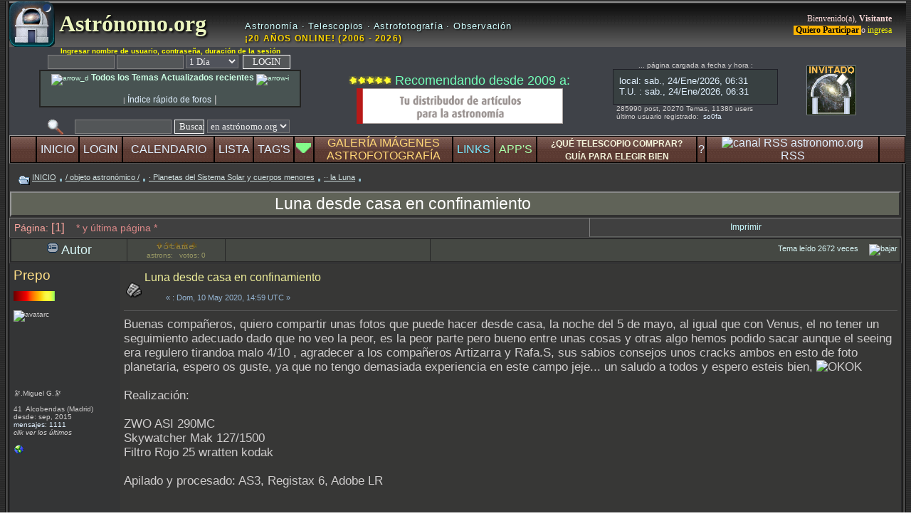

--- FILE ---
content_type: text/html; charset=ISO-8859-1
request_url: https://www.astronomo.org/foro/index.php?topic=29760.msg269110
body_size: 11975
content:
 <!DOCTYPE html>
<html lang="es">
<head>
<meta charset="ISO-8859-1">
<meta http-equiv="X-UA-Compatible" content="IE=edge">



	<link rel="stylesheet" type="text/css" href="https://www.astronomo.org/foro/Themes/black22_11final/style.css" media="screen">
	

	<script language="JavaScript" type="text/javascript"><!-- // --><![CDATA[
		var smf_theme_url = "https://www.astronomo.org/foro/Themes/black22_11final";
		var smf_images_url = "https://www.astronomo.org/foro/Themes/black22_11final/images";
		var smf_scripturl = "https://www.astronomo.org/foro/index.php?PHPSESSID=kg8fnot36ifpd6d9b3lpnim844&amp;";
		var smf_iso_case_folding = false;
		var smf_charset = "ISO-8859-1";
	// ]]></script>
	

	
	
 <meta name="viewport" content="width=1200, initial-scale=0.55, user-scalable=yes" >
 


<meta http-equiv="content-language" content="es" >
<meta name="rating" content="General">
<meta name="distribution" content="Global">

	






<meta name="copyright" content="&copy; 2026 Astr&oacute;nomo.org">





<meta name="description" content="Buenas compañeros, quiero compartir unas fotos que puede hacer desde casa, la noche del 5 de mayo, al igual que con Venus, el no tener un seguimiento adecuado dado" />
		
<meta name="keywords" lang="es" content="luna, casa, confinamiento, compañeros, compartir, fotos, noche, 5, mayo, igual, venus, no, seguimiento, adecuado, dado" />

<title>Luna desde casa en confinamiento | astrónomo.org</title>

	<link rel="canonical" href="https://www.astronomo.org/foro/index.php?PHPSESSID=kg8fnot36ifpd6d9b3lpnim844&amp;topic=29760.0" />
<link rel="alternate" hreflang="x-default" href="https://www.astronomo.org/foro/index.php?PHPSESSID=kg8fnot36ifpd6d9b3lpnim844&amp;topic=29760.0" />
<link rel="alternate" hreflang="es" href="https://www.astronomo.org/foro/index.php?PHPSESSID=kg8fnot36ifpd6d9b3lpnim844&amp;topic=29760.0" />
	<meta property="og:url" content="https://www.astronomo.org/foro/index.php?PHPSESSID=kg8fnot36ifpd6d9b3lpnim844&amp;topic=29760.0"/>
	
<!--	<link rel="index" href="https://www.astronomo.org/foro/index.php?PHPSESSID=kg8fnot36ifpd6d9b3lpnim844&amp;board=22.0" />   -->
<!--	<link rel="Start" href="https://www.astronomo.org/foro/index.php?PHPSESSID=kg8fnot36ifpd6d9b3lpnim844&amp;board=22.0" />     -->
		
	
<meta property="og:site_name" content="foro Astr&oacute;nomo.org"/>
<meta property="og:type" content="website" />
<meta property="og:title" content="Luna desde casa en confinamiento | astrónomo.org"/>
<meta property="og:description" content="Buenas compañeros, quiero compartir unas fotos que puede hacer desde casa, la noche del 5 de mayo, al igual que con Venus, el no tener un seguimiento adecuado dado" />
    		
	
	
<!-- <meta property="og:image" content="" />    -->
<!-- <meta property="og:image:secure_url" content="" />     -->

<meta property="og:locale" content="es" />
<meta property="fb:admins" content="168977993252622" />

<link rel="apple-touch-icon" href="https://www.astronomo.org/apple-touch-icon.png">
<link rel="shortcut icon" href="https://www.astronomo.org/icon2.ico" />
<link rel="icon" type="image/gif" href="https://www.astronomo.org/icon2.gif" />

	<link rel="help" href="https://www.astronomo.org/foro/index.php?PHPSESSID=kg8fnot36ifpd6d9b3lpnim844&amp;action=help" />
	<link rel="search" href="https://www.astronomo.org/foro/index.php?PHPSESSID=kg8fnot36ifpd6d9b3lpnim844&amp;action=search" />
	<link rel="contents" href="https://www.astronomo.org/foro/index.php?PHPSESSID=kg8fnot36ifpd6d9b3lpnim844&amp;" />
	

<link rel="stylesheet" type="text/css" href="https://www.astronomo.org/foro/Themes/default/print.css" media="print">	
	
	
	<link rel="alternate" type="application/rss+xml" title="Astr&oacute;nomo.org - RSS" href="https://www.astronomo.org/foro/index.php?PHPSESSID=kg8fnot36ifpd6d9b3lpnim844&amp;type=rss;action=.xml" />
<!--	<link rel="prev" href="https://www.astronomo.org/foro/index.php?PHPSESSID=kg8fnot36ifpd6d9b3lpnim844&amp;topic=29760.0;prev_next=prev" />   -->
<!--	<link rel="next" href="https://www.astronomo.org/foro/index.php?PHPSESSID=kg8fnot36ifpd6d9b3lpnim844&amp;topic=29760.0;prev_next=next" />    -->
	
	
<script language="JavaScript" type="text/javascript" src="https://www.astronomo.org/foro/Themes/default/script.js" defer></script>

    <!-- App Indexing for Google Search -->
 <!--     <link href="android-app://com.quoord.tapatalkpro.activity/tapatalk/www.astronomo.org/foro/?location=post&amp;fid=22&amp;tid=29760&amp;perpage=30&amp;pid=269110&amp;channel=$channel" rel="alternate" />  -->
 <!--     <link href="ios-app://307880732/tapatalk/www.astronomo.org/foro/?location=post&amp;fid=22&amp;tid=29760&amp;perpage=30&amp;pid=269110&amp;channel=$channel" rel="alternate" />  -->
    
	
	

	<script defer language="JavaScript" type="text/javascript"><!-- // --><![CDATA[
		var current_header = true;

		function shrinkHeader(mode)
	{
			document.cookie = "upshrink=" + (mode ? 1 : 0);
			document.getElementById("upshrink").src = smf_images_url + (mode ? "/upshrink2.gif" : "/upshrink.gif");

			// --- NUEVO: Carga el iframe solo si se abre la persiana ---
			var elIframe = document.getElementById("persiana_iframe");
			if (!mode && elIframe && !elIframe.src) {
				elIframe.src = elIframe.getAttribute("data-src");
			}
			// ---------------------------------------------------------

			document.getElementById("upshrinkHeader").style.display = mode ? "none" : "";

			current_header = mode;
		}

	// ]]></script>
	

</head>


<body><header>
		 
		 <table style="margin-bottom: 2px; border-bottom:solid 2px #545454; outline:none;padding:2px;" align="center" width="1270" cellspacing="0" cellpadding="0" border="0">
		 <tr><td style="width: 6px;  background-image: url(https://www.astronomo.org/foro/Themes/black22_11final/images/leftback.gif); background-repeat: repeat-y;" valign="top"><img loading="eager" width="6px" height="18px" src="https://www.astronomo.org/foro/Themes/black22_11final/images/leftback.gif" alt="l" /></td>
		<td width="100%" style="background-color: #252525;" valign="middle">
		 		 
		 
	<div style="width: 100%; background-color: #3a3a3a;"><table width="100%" cellpadding="0" cellspacing="0" style="background-image: url(https://www.astronomo.org/foro/Themes/black22_11final/images/topbarmid.gif); background-repeat: repeat-x;">
		 <tr><td class="forum_name" width="4%">	 <a href="https://www.astronomo.org" name="inicio"><img align="top" src="https://www.astronomo.org/foro/Themes/black22_11final/images/logo20-128.png" alt="logo astronomo.org" width="64px" height="64px" title="astrónomo.org" /></a></td>
<td width="21%" class="forum_name" align="left">
    <a href="https://www.astronomo.org/foro/" style="color: #ebf5be; text-decoration: none; text-shadow: 2px 2px 3px #000; font-weight: bold;">
        &nbsp;Astr&oacute;nomo.org
    </a>
</td>

<td class="desforum" width="40%" align="left" valign="bottom">
    <div style="width: 100%; padding-bottom: 4px;">
        <span style="color: #D1FFFF; font-family: Verdana, sans-serif; font-size: 13px; letter-spacing: 0.8px; display: block; text-shadow: 1px 1px 2px #000;">
            Astronom&iacute;a &middot; Telescopios &middot; Astrofotograf&iacute;a &middot; Observaci&oacute;n
        </span>
        
        <span style="color: #FFD700; font-family: Verdana, sans-serif; font-size: 12px; font-weight: bold; letter-spacing: 1.2px; display: block; margin-top: 3px; text-shadow: 1px 1px 3px #000;">
            &iexcl;20 A&Ntilde;OS ONLINE! (2006 - 2026)
        </span>
    </div>
</td>


<td class="welcome" width="34%" valign="middle" align="right">
							  <small>Bienvenido(a), <b>Visitante</b><br /><a rel="nofollow" href="https://www.astronomo.org/foro/index.php?PHPSESSID=kg8fnot36ifpd6d9b3lpnim844&amp;action=reggister"><span style="color:black;background-color: #ffb500"><b>&nbsp;Quiero Participar </b></span></a> o <a rel="nofollow" href="https://www.astronomo.org/foro/index.php?PHPSESSID=kg8fnot36ifpd6d9b3lpnim844&amp;action=login"><span style="color:yellow">ingresa</span></a></small></td>	 
		 </tr></table><table align="center" width="100%" cellpadding="0" cellspacing="0" style="background-color: #3f4248; margin-bottom: 0px;">
<tr>

<td  align="center" width="346px" >

		
<div class="smalltext" align="center" >




  



							<script defer language="JavaScript" type="text/javascript" src="https://www.astronomo.org/foro/Themes/default/sha1.js" defer></script>

								<form action="https://www.astronomo.org/foro/index.php?PHPSESSID=kg8fnot36ifpd6d9b3lpnim844&amp;action=login2" method="post" accept-charset="ISO-8859-1" class="middletext" style="margin: 0px 0px 0px 0; " onsubmit="hashLoginPassword(this, 'a0b24b3564a8a13a030a0510db833933');">
								
								
								<div style="text-align: center;">
								

									<span class="smalltext" style="color:#ffff00" ><b>Ingresar nombre de usuario, contrase&ntilde;a, duraci&oacute;n de la sesi&oacute;n</b></span><br />
								
									<input type="hidden" name="hash_passwrd" value="" />								
									<input type="text" name="user" size="10" /> <input type="password" name="passwrd" size="10" />
			

							<select name="cookielength">
										<option value="60">1 Hora</option>
										<option value="1440" selected="selected">1 D&iacute;a</option>
										<option value="10080">1 Semana</option>
										<option value="43200">1 Mes</option>
										<option value="-1">Siempre</option>
									</select>
                                    
                  	&nbsp;<input style="width: 11ex; border:solid 1px" type="submit" value="LOGIN" />&nbsp;                  

		
												</div>
							</form>

	

	<div align="center" style="background-color: #485352;border: 2px solid #242422; margin:1px; padding:2px; WIDTH: 360px ; ">



<a href="https://www.astronomo.org/foro/index.php?PHPSESSID=kg8fnot36ifpd6d9b3lpnim844&amp;action=recenttopics" title="listado de temas actualizados (por +reciente)"><span style="color: #cbffe3"><img width="13px" height="12px" src="https://www.astronomo.org/foro/ico/flecha_d.gif" alt="arrow_d"/><big><b>  Todos los Temas Actualizados recientes </b></big><img width="13px" height="12px" src="https://www.astronomo.org/foro/ico/flecha_i.gif" alt="arrow-i"/></span></a>

<br />


<!-- <a href="https://www.astronomo.org/foro/index.php?PHPSESSID=kg8fnot36ifpd6d9b3lpnim844&amp;action=recent" title="ir directamente a lectura rápida de los últimos posts"><span style="color: #ffaacc"><big><b>LEER últimos post</b></big></span></a>   -->
<br />
<span class="smalltext"> | <a href="https://www.astronomo.org/foro/index.php?PHPSESSID=kg8fnot36ifpd6d9b3lpnim844&amp;action=sitemap" target="_blank"><big>Índice rápido de foros<big></a>  |</span>

</div>

				

	
<span style="font-size: 3px;"><br /></span>	 
	
	 <form action="https://www.astronomo.org/foro/index.php?PHPSESSID=kg8fnot36ifpd6d9b3lpnim844&amp;action=search2" method="post" accept-charset="ISO-8859-1" style="margin: 0;">
	<a rel="nofollow" href="https://www.astronomo.org/foro/index.php?PHPSESSID=kg8fnot36ifpd6d9b3lpnim844&amp;action=search;advanced">
	<img width="22px" height="22px" src="https://www.astronomo.org/foro/Themes/black22_11final/images/Filter3.gif" align="top" style="margin: 0 0ex;" title="Búsqueda Avanzada" alt="Búsqueda Avanzada" /></a>
&nbsp;&nbsp;
	<input type="text" name="search" value="" style="width: 130px;" />
<input type="submit" name="submit" value="Buscar" style="width: 7ex; border:solid 1px" />
	
	
	<select name="search_selection">
			<option value="entiresite" selected="selected">en astrónomo.org </option>
			<option value="entireforum">en todo subforo </option>
			<option value="thisbrd">en este subforo </option>
			<option value="thistopic">en este tema </option>
			<option value="members">usuarios </option>
	</select>&nbsp;
	<input type="hidden" name="advanced" value="0" />
	<input type="hidden" name="acttopic" value="29760" />
		<input type="hidden" name="actbrd" value="22" />

 
 
 				</form>

</div>

		 </td>	 


<td width="295px" align="center">
<div align="center">

<span style="font-size: 3px;"><br /></span>	 <img width="60px" height="12px" src="https://www.astronomo.org/foro/Themes/default/images/tr10.png" alt="recomendados por nuestro foro" border="0" />
<span style="color:#73ffb9"> Recomendando desde 2009 a:</span> <span style="font-size: 3px;"><br /></span>	 
<a rel="sponsored" target="_blank" href="https://www.astroshop.es/?affiliate_id=astronomo">
    <img src="https://www.nimax-img.de/banner/100/es/banner_333x50.gif" 
         width="290" 
         height="50" 
         border="0" 
         alt="astroshop" 
         loading="eager" 
         style="display: inline-block; vertical-align: middle; border: none;" />
</a>

<span style="font-size: 3px;"><br /></span>


</div></td>






				
<td width="365" align="center" style="margin:2px;" >
<table>
<tr>
<td colspan="2" class="smalltext" valign="middle" align="center" width="62%">


<span>... página cargada a fecha y hora :</span>

    <div align="center" style="background-color: #404142; border: 1px solid #202028; margin: 0 auto; padding: 0; width: 230px; height: 48px; overflow: hidden;">
        <iframe loading="eager" src="https://www.astronomo.org/foro/Themes/black22_11final/hora.html" frameborder="0" width="230" height="48" scrolling="no" style="display: block;">
        </iframe>
    </div>



<div align="left" style="margin-left:5px;">
285990 post, 20270 Temas, 11380&nbsp;users<br />



	 último usuario registrado: &nbsp;<a rel="nofollow" target="_blank" href="https://www.astronomo.org/foro/index.php?PHPSESSID=kg8fnot36ifpd6d9b3lpnim844&amp;action=profile;u=74868">so0fa </a>
    <span style="font-size: 2px;"><br /></span> 
 
</div>


 
     </td><td colspan="2"  width="38%" align="center" ><div width="100px" height="100px" align="center" ><img width="70px" height="70px" id="invitado" align="middle" src="https://www.astronomo.org/foro/Themes/black22_11final/images/blank-avatar-invitado.png" alt="avatar invitado" /></div></td>	


</tr>
</table>
		
	
		
				
 </td>
 </tr>



</table><nav><table align="center" width="100%" cellpadding="0" cellspacing="0" style="background-color: #000000; border-top: solid 1px #a0a0a0; border-left: solid 1px #808080; border-right: solid 1px #303030; border-bottom: solid 1px #505050;">
		
		
		
	
						  <tr>
						  
						  

			  
						  <td width="3%" style="background-image: url(https://www.astronomo.org/foro/Themes/black22_11final/images/buttonback.gif); border: solid 1px #000000;" align="center"> </td><td style="cursor: pointer; font-size: 16px; padding: 0px 0px 0px 0px; background-image: url(https://www.astronomo.org/foro/Themes/black22_11final/images/buttonback.gif); border: solid 1px #000000;" align="center" onmouseover="this.style.backgroundPosition='0 50px'" onmouseout="this.style.backgroundPosition='0 0px'">
										  <a rel="nofollow" href="https://www.astronomo.org/foro/index.php?PHPSESSID=kg8fnot36ifpd6d9b3lpnim844&amp;" title="ir o recargar Página INICIAL">INICIO</a></td><td style="cursor: pointer; font-size: 16px; padding: 0px 0px 0px 0px; background-image: url(https://www.astronomo.org/foro/Themes/black22_11final/images/buttonback.gif); border: solid 1px #000000;" align="center" onmouseover="this.style.backgroundPosition='0 50px'" onmouseout="this.style.backgroundPosition='0 0px'">
										  <a rel="nofollow" href="https://www.astronomo.org/foro/index.php?PHPSESSID=kg8fnot36ifpd6d9b3lpnim844&amp;action=login" title="identificación para entrar en el foro">LOGIN</a></td><td style="cursor: pointer; font-size: 16px; padding: 0px 0px 0px 0px; background-image: url(https://www.astronomo.org/foro/Themes/black22_11final/images/buttonback.gif); border: solid 1px #000000;" align="center" onmouseover="this.style.backgroundPosition='0 50px'" onmouseout="this.style.backgroundPosition='0 0px'">
										  <a href="https://www.astronomo.org/foro/index.php?PHPSESSID=kg8fnot36ifpd6d9b3lpnim844&amp;action=calendar" title="el calendario de eventos">CALENDARIO</a></td><td style="cursor: pointer; font-size: 16px; padding: 0px 0px 0px 0px; background-image: url(https://www.astronomo.org/foro/Themes/black22_11final/images/buttonback.gif); border: solid 1px #000000;" align="center" onmouseover="this.style.backgroundPosition='0 50px'" onmouseout="this.style.backgroundPosition='0 0px'">
										  <a rel="nofollow" href="https://www.astronomo.org/foro/index.php?PHPSESSID=kg8fnot36ifpd6d9b3lpnim844&amp;action=mlist" title="listado de usuarios">LISTA</a></td><td style="cursor: pointer; font-size: 16px; padding: 0px 0px 0px 0px; background-image: url(https://www.astronomo.org/foro/Themes/black22_11final/images/buttonback.gif); border: solid 1px #000000;" align="center" onmouseover="this.style.backgroundPosition='0 50px'" onmouseout="this.style.backgroundPosition='0 0px'">
										  <a rel="nofollow" href="https://www.astronomo.org/foro/index.php?PHPSESSID=kg8fnot36ifpd6d9b3lpnim844&amp;action=tags" title="nube de palabras/tags">TAG'S</a></td><td style="font-size: 16px; padding: 0px 0px 0px 0px; background-image: url(https://www.astronomo.org/foro/Themes/black22_11final/images/buttonback.gif); border: solid 1px #000000;" align="center"><a rel="nofollow" href="#" onclick="shrinkHeader(!current_header); return false;"><img width="21px" height="14px" id="upshrink" src="https://www.astronomo.org/foro/Themes/black22_11final/images/upshrink2.gif" alt="*" title="pulsa para abrir persiana de información, extra-links, planetario, satélites, últimos seísmos, día juliano, ..." style="margin: 0px 0;" border="0" /></a><img width="1px" height="1px" id="upshrinkTemp" src="https://www.astronomo.org/foro/Themes/black22_11final/images/blank.gif" alt="_" style="margin-right:0px;" /></td><td style="cursor: pointer; font-size: 16px; padding: 0px 0px 0px 0px; background-image: url(https://www.astronomo.org/foro/Themes/black22_11final/images/buttonback.gif); border: solid 1px #000000;" align="center" onmouseover="this.style.backgroundPosition='0 50px'" onmouseout="this.style.backgroundPosition='0 0px'">
										  <a href="https://www.astronomo.org/foro/index.php?PHPSESSID=kg8fnot36ifpd6d9b3lpnim844&amp;action=mgallery" title="Galería de Imágenes / Álbum de Fotografías"><span style="color: #ffd777;">GALERÍA IMÁGENES<BR>ASTROFOTOGRAFÍA</span></a></td><td style="cursor: pointer; font-size: 16px; padding: 0px 0px 0px 0px; background-image: url(https://www.astronomo.org/foro/Themes/black22_11final/images/buttonback.gif); border: solid 1px #000000;" align="center" onmouseover="this.style.backgroundPosition='0 50px'" onmouseout="this.style.backgroundPosition='0 0px'">
										  <a rel="nofollow" href="https://www.astronomo.org/foro/index.php?PHPSESSID=kg8fnot36ifpd6d9b3lpnim844&amp;action=links" title="directorio y listado de LINKS externos recomendados"><span style="color: #77e8ff;">LINKS</span></a></td><td style="cursor: pointer; font-size: 16px; padding: 0px 0px 0px 0px; background-image: url(https://www.astronomo.org/foro/Themes/black22_11final/images/buttonback.gif); border: solid 1px #000000;" align="center" onmouseover="this.style.backgroundPosition='0 50px'" onmouseout="this.style.backgroundPosition='0 0px'">
										 <a rel="nofollow" href="https://www.astronomo.org/foro/index.php?PHPSESSID=kg8fnot36ifpd6d9b3lpnim844&amp;action=links;cat=6" title="colección de SOFTWARE recomendado"><span style="color: #aaffaa;">APP'S</span></a></td><td style="cursor: pointer; font-size: 16px; padding: 0px 0px 0px 0px; background-image: url(https://www.astronomo.org/foro/Themes/black22_11final/images/buttonback.gif); border: solid 1px #000000;" align="center" onmouseover="this.style.backgroundPosition='0 50px'" onmouseout="this.style.backgroundPosition='0 0px'">
										  <a rel="nofollow" href="https://www.astronomo.org/foro/index.php?PHPSESSID=kg8fnot36ifpd6d9b3lpnim844&amp;action=pages;sa=1" title="guía de compra con valoraciones para telescopios y material astronómico * comparativa *"><span style="color:beige;font-weight:bold; font-size:12px;">¿QUÉ TELESCOPIO COMPRAR?<BR> GUÍA PARA ELEGIR BIEN</span></a></td><td style="cursor: pointer; font-size: 16px; padding: 0px 0px 0px 0px; background-image: url(https://www.astronomo.org/foro/Themes/black22_11final/images/buttonback.gif); border: solid 1px #000000;" align="center" onmouseover="this.style.backgroundPosition='0 50px'" onmouseout="this.style.backgroundPosition='0 0px'"><a rel="nofollow" href="https://www.astronomo.org/foro/index.php?PHPSESSID=kg8fnot36ifpd6d9b3lpnim844&amp;action=help" title="ayuda del foro">?</a></td><td style="cursor: pointer; font-size: 16px; padding: 0px 0px 0px 0px; background-image: url(https://www.astronomo.org/foro/Themes/black22_11final/images/buttonback.gif); border: solid 1px #000000;" align="center" onmouseover="this.style.backgroundPosition='0 50px'" onmouseout="this.style.backgroundPosition='0 0px'"><a rel="nofollow" href="https://www.astronomo.org/foro/index.php?PHPSESSID=kg8fnot36ifpd6d9b3lpnim844&amp;type=rss;action=.xml" title="canal RSS de astronomo.org"><img src="https://www.astronomo.org/foro/Themes/default/images/socialbookmarks/rss2.png" width="16px" height="16px" title="RSS" alt="canal RSS astronomo.org" /><br />RSS</a></td><td width="3%" style="background-image: url(https://www.astronomo.org/foro/Themes/black22_11final/images/buttonback.gif); border: solid 1px #000000;" align="center"> </td>

	</tr>	</table></nav>
	
	
	<div id="upshrinkHeader" style="display: none;">
		<iframe id="persiana_iframe" data-src="https://www.astronomo.org/foro/Themes/black22_11final/cabezapplets2.html" width="100%" height="245" frameborder="0" scrolling="no" style="display: block;"></iframe> 
	</div>
	
	
<!--    linea borrada sebas -->	

</header><main>		  
		  <table width="100%" cellpadding="0" cellspacing="0" border="0">
		  <tr>
					 <td id="bodyarea" style="padding: 0px;">
					 
   <table width="100%">

<tr><td><a rel="nofollow" name="top"></a>
<a rel="nofollow" name="msg269097"></a>
</table>
  
   <table width="100%" cellpadding="4" cellspacing="0">
   

					 </table>    
          
<table align="center" width="100%" cellpadding="2" cellspacing="1">

		  <tr>
					 <td  width="100%" align="left" valign="bottom"><nav class="nav" style="font-size: 11px; padding: 4px 10px 6px 10px;"><img align="middle" src="https://www.astronomo.org/foro/Themes/black22_11final/images/icons/folder_open.gif" width="16px" height="13px" alt="folder" /> 
		  <u><a rel="nofollow" href="https://www.astronomo.org/foro/index.php?PHPSESSID=kg8fnot36ifpd6d9b3lpnim844&amp;" class="nav">INICIO</a></u> <img align="middle" src="https://www.astronomo.org/foro/Themes/black22_11final/images/icons/folder_open2.gif" width="7px" height="10px" alt="point" /> <u><a rel="nofollow" href="https://www.astronomo.org/foro/index.php?PHPSESSID=kg8fnot36ifpd6d9b3lpnim844&amp;#9" class="nav">/ objeto astronómico /</a></u> <img align="middle" src="https://www.astronomo.org/foro/Themes/black22_11final/images/icons/folder_open2.gif" width="7px" height="10px" alt="point" /> <u><a rel="nofollow" href="https://www.astronomo.org/foro/index.php?PHPSESSID=kg8fnot36ifpd6d9b3lpnim844&amp;board=50.0" class="nav">· Planetas del Sistema Solar y cuerpos menores</a></u> <img align="middle" src="https://www.astronomo.org/foro/Themes/black22_11final/images/icons/folder_open2.gif" width="7px" height="10px" alt="point" /> <u><a rel="nofollow" href="https://www.astronomo.org/foro/index.php?PHPSESSID=kg8fnot36ifpd6d9b3lpnim844&amp;board=22.0" class="nav">·· la Luna</a></u> <img align="middle" src="https://www.astronomo.org/foro/Themes/black22_11final/images/icons/folder_open2.gif" width="7px" height="10px" alt="point" /> </nav></td></tr><tr align="center" width="100%"><td align="center" width="94%" style="padding-right: 150px; border-left: solid 2px #989898;border-bottom: solid 3px #303030;border-right: solid 3px #303030;border-top: solid 2px #888888;background-color:#606358;">
			<h1 class="sharedownloadseo_hxn"><a style="color:#ffffff;" href="https://www.astronomo.org/foro/index.php?PHPSESSID=kg8fnot36ifpd6d9b3lpnim844&amp;topic=29760.0" >Luna desde casa en confinamiento</a></h1></td></tr>
          
                    
		  

		 
</table>




								<table align="center" cellpadding="3" cellspacing="0" width="100%" >
										  <tr>
													 <td width="65%" class="catbg_mess" style="color:#fba59e; border-top: solid 1px #757575; border-left: solid 1px #757575; padding: 3px 6px 3px 6px;"><nav style="font-size: 14px;">
																	P&aacute;gina: <big>[1]</big>    &nbsp;&nbsp;<span style="color: #DB8888;">
 * y última página *</span>
													 </nav></td>

													 <td nowrap="nowrap" class="catbg_mess" style="border-left: solid 1px #808080;border-right: solid 1px #303030;border-top: solid 1px #757575;border-bottom: solid 1px #606361; font-size: 10px; padding: 4px 8px 4px 8px;" align="center" onmouseover="this.style.backgroundColor='#505050'" onmouseout="this.style.backgroundColor='#404040'"><a rel="nofollow" href="https://www.astronomo.org/foro/index.php?PHPSESSID=kg8fnot36ifpd6d9b3lpnim844&amp;action=printpage;topic=29760.0" target="_blank">Imprimir</a></td>



										  </tr>
								</table>




<table width="100%" cellpadding="3" cellspacing="1" border="0" class="tborder" >

		  <tr class="titlebg" >
					 <td valign="middle" align="center" width="13%" >
								<img width="16px" height="16px" align="top" src="https://www.astronomo.org/foro/Themes/black22_11final/images/topic/normal_post.gif" alt="clase" /> Autor
					 </td>
			
<td valign="middle" align="center" width="11%" > 
						<div class="smalltext" style="color:#999966"><img width="60px" height="12px" src="https://www.astronomo.org/foro/Themes/default/images/tr0.png" alt="rat0" /><br />astrons: &nbsp;&nbsp;votos: 0</div>


				</td>
				<td valign="middle" align="center" width="23%" >
					 </td>   

	<td width="53%" align="right" valign="middle" style="padding-left: 4px; padding-down: 2px;font-size:0.6em;" ><aside>
						Tema le&iacute;do 2672 veces<a align="right" rel="nofollow" href="#bot">&nbsp;&nbsp;&nbsp;&nbsp;
 <img width="29px" height="18px" src="https://www.astronomo.org/foro/ico/triArrowDown.gif" 
 alt="bajar" title="bajar la página" /></a></aside>
</td>				 
		  </tr>

</table>


<form action="https://www.astronomo.org/foro/index.php?PHPSESSID=kg8fnot36ifpd6d9b3lpnim844&amp;action=quickmod2;topic=29760.0" method="post" name="quickModForm" id="quickModForm" style="margin: 0;" onsubmit="return in_edit_mode == 1 ? modify_save('a0b24b3564a8a13a030a0510db833933') : confirm('&#191;Est&#225;s seguro que deseas hacer esto?');">
<table cellpadding="0" cellspacing="0" border="0" width="100%" class="bordercolor">		  


		  <tr><td style="padding: 1px 1px 4px 1px;">
					 <table width="100%" cellpadding="0" cellspacing="0" border="0">
								<tr><td class="windowbg">
										  <table width="100%" cellpadding="5" cellspacing="0" style="table-layout: fixed;">
													 <tr>
	<aside>		 
																<td rowspan="2" valign="top" width="12%" style="overflow: hidden;">
																		  <span class="titulodorado"><a rel="nofollow"  href="https://www.astronomo.org/foro/index.php?PHPSESSID=kg8fnot36ifpd6d9b3lpnim844&amp;action=profile;u=11209" title="Ver perfil de Prepo">Prepo</a></span>
																		  <div class="smalltext">
																					 <br /><img width="98px" height="14px" src="https://www.astronomo.org/foro/Themes/black22_11final/images/sp35.gif" alt="**" border="0" /><br />
 <br /><div style="overflow: hidden; width:100px; height:100px"><img src="https://www.astronomo.org/foro/avatars_pujats/avatar_11209.png" alt="avatarc" class="avatar" border="0" /></div><br />
&#128301;.Miguel G.&#128301;<br /><br />
								41&nbsp; 
  Alcobendas (Madrid)&nbsp;
 <br />  
                                                                desde:  sep, 2015<br />
                                                                
  <a rel="nofollow" href="https://www.astronomo.org/foro/index.php?PHPSESSID=kg8fnot36ifpd6d9b3lpnim844&amp;action=profile;u=11209;sa=showPosts">mensajes: 1111</a>
  <br /><i> clik ver los últimos </i>
  
 <br /><br />




													 <a href="https://www.flickr.com/photos/miguelgarciaprepo/" title="" target="_blank"  rel="nofollow"><img width="16px" height="16px" src="https://www.astronomo.org/foro/Themes/black22_11final/images/www_sm.gif" alt="WWW" border="0" /></a> <br /> <br /><br />
  </div>
		</td></aside>
		<td valign="top" width="85%" height="100%" class="windowbg_m">
  <table  width="100%" border="0"><tr>
 
	<td valign="bottom"><img width="22px" height="22px" src="https://www.astronomo.org/foro/Themes/black22_11final/images/post/xx.gif" alt="icono-mensaje" border="0" /></td>

	 <td width="99%" align="left" valign="middle">
		<div id="subject_269097">
		
		<a class="sharedownloadseo_hx2" style="font-weight: normal; color:#eeee99;" href="https://www.astronomo.org/foro/index.php?PHPSESSID=kg8fnot36ifpd6d9b3lpnim844&amp;topic=29760.msg269097#msg269097">Luna desde casa en confinamiento</a>
 
									</div>
					
						<div class="smalltext" style="font-size:8pt; padding-left: 30px; color:#95b5d3;" align="left"><br />&#171; <u></u> : Dom, 10 May 2020, 14:59 UTC &#187;</div></td>
						<nav>															 

															</nav></tr></table>
							<hr width="100%" size="1" class="hrcolor" />
							<div class="post">Buenas compañeros, quiero compartir unas fotos que puede hacer desde casa, la noche del 5 de mayo, al igual que con Venus, el no tener un seguimiento adecuado dado que no veo la peor, es la peor parte pero bueno entre unas cosas y otras algo hemos podido sacar aunque el seeing era regulero tirandoa malo 4/10 , agradecer a los compañeros Artizarra y Rafa.S, sus sabios consejos unos cracks ambos en esto de foto planetaria, espero os guste, ya que no tengo demasiada experiencia en este campo jeje... un saludo a todos y espero esteis bien, <img src="https://www.astronomo.org/foro/Smileys/estos/afro.gif" alt="OKOK" border="0" /><br /><br />Realización:<br /><br />ZWO ASI 290MC<br />Skywatcher Mak 127/1500<br />Filtro Rojo 25 wratten kodak<br /><br />Apilado y procesado: AS3, Registax 6, Adobe LR<br /><br /><br />Zona cráter Plato, Mar imbrium<br /><br /><br /><a href="https://flic.kr/p/2iZwiJd" target="_blank" rel="dofollow"><img src="https://live.staticflickr.com/65535/49877710868_44ce6c4e97_o.jpg" alt="" width="1200" height="640" loading="lazy" border="0" /></a><br /><br /><br />Zona cráter copérnico,Eratóstenes,Montes apenninus<br /><br /><a href="https://flic.kr/p/2iZwiXK" target="_blank" rel="dofollow"><img src="https://live.staticflickr.com/65535/49877711653_5dd2308320_o.jpg" alt="" width="1200" height="623" loading="lazy" border="0" /></a></div>
						</td>
					</tr>
													 <tr>
						<td colspan="1" valign="bottom" width="100%" class="windowbg" style="background-color: #353637;">
				  <table  width="100%" border="0" style="table-layout: fixed;"><tr>
					 <td align="left" colspan="2" class="smalltext" width="100%">
					 </td>
				  </tr><tr >
<td width="500px" colspan="2" >
<hr width="100%" size="1" class="hrcolor" />
		  							
	  </td></tr><tr>
	  <td width="500px" colspan="2">
<div style="text-align: right;"><span style="font-size: 8px;">&#171; &Uacute;lt. modif.: Dom, 10 May 2020, 15:08 UTC por Prepo &#187;</span></div>
					<div style="text-align: right;"><span style="font-size: xx-small;">
								- - -
</span></div></td></tr></table>
												</td>
										</tr>
									</table>
								</td></tr>
					 </table><hr width="100%" size="1" class="hrcolor" />
		  </td></tr>

		  <tr><td style="padding: 1px 1px 4px 1px;">
					 <a rel="nofollow" name="msg269101"></a>
					 <table width="100%" cellpadding="0" cellspacing="0" border="0">
								<tr><td class="windowbg2">
										  <table width="100%" cellpadding="5" cellspacing="0" style="table-layout: fixed;">
													 <tr>
	<aside>		 
																<td rowspan="2" valign="top" width="12%" style="overflow: hidden;">
																		  <span class="titulodorado"><a rel="nofollow"  href="https://www.astronomo.org/foro/index.php?PHPSESSID=kg8fnot36ifpd6d9b3lpnim844&amp;action=profile;u=12430" title="Ver perfil de Sirio B">Sirio B</a></span>
																		  <div class="smalltext">
																					 <br /><img width="98px" height="14px" src="https://www.astronomo.org/foro/Themes/black22_11final/images/sp44.gif" alt="**" border="0" /><br />
 <br /><div style="overflow: hidden; width:100px; height:100px"><img src="https://www.astronomo.org/foro/avatars_pujats/avatar_12430.png" alt="avatarc" class="avatar" border="0" /></div><br /> 
  Madrid&nbsp;
 <br />  
                                                                desde:  may, 2016<br />
                                                                
  <a rel="nofollow" href="https://www.astronomo.org/foro/index.php?PHPSESSID=kg8fnot36ifpd6d9b3lpnim844&amp;action=profile;u=12430;sa=showPosts">mensajes: 4747</a>
  <br /><i> clik ver los últimos </i>
  
 <br /><br />



 <br /> <br /><br />
  </div>
		</td></aside>
		<td valign="top" width="85%" height="100%" class="windowbg_m2">
  <table  width="100%" border="0"><tr>
 
	<td valign="bottom"><img width="22px" height="22px" src="https://www.astronomo.org/foro/Themes/black22_11final/images/post/xx.gif" alt="icono-mensaje" border="0" /></td>

	 <td width="99%" align="left" valign="middle">
		<div id="subject_269101">
			
		<a rel="nofollow" class="sharedownloadseo_hx2bis" style="color:goldenrod;" href="https://www.astronomo.org/foro/index.php?PHPSESSID=kg8fnot36ifpd6d9b3lpnim844&amp;topic=29760.msg269101#msg269101">re.:  Luna desde casa en confinamiento</a>
 
									</div>
					
						<div class="smalltext" style="font-size:8pt; padding-left: 30px; color:#95b5d3;" align="left"><br />&#171; <u>respuesta #1</u> : Dom, 10 May 2020, 15:28 UTC &#187;</div></td>
						<nav>															 

															</nav></tr></table>
							<hr width="100%" size="1" class="hrcolor" />
							<div class="post">Pues te han quedado fenomenal, muy buen detalle</div>
						</td>
					</tr>
													 <tr>
						<td colspan="1" valign="bottom" width="100%" class="windowbg" style="background-color: #353637;">
				  <table  width="100%" border="0" style="table-layout: fixed;"><tr>
					 <td align="left" colspan="2" class="smalltext" width="100%">
					 </td>
				  </tr><tr >
<td width="500px" colspan="2" >
<hr width="100%" size="1" class="hrcolor" />
		  							
	  </td></tr><tr>
	  <td width="500px" colspan="2">
					<div style="text-align: right;"><span style="font-size: xx-small;">
								- - -
</span></div></td></tr></table>
												</td>
										</tr>
									</table>
								</td></tr>
					 </table><hr width="100%" size="1" class="hrcolor" />
		  </td></tr>

		  <tr><td style="padding: 1px 1px 4px 1px;">
					 <a rel="nofollow" name="msg269102"></a>
					 <table width="100%" cellpadding="0" cellspacing="0" border="0">
								<tr><td class="windowbg">
										  <table width="100%" cellpadding="5" cellspacing="0" style="table-layout: fixed;">
													 <tr>
	<aside>		 
																<td rowspan="2" valign="top" width="12%" style="overflow: hidden;">
																		  <span class="titulodorado"><a rel="nofollow"  href="https://www.astronomo.org/foro/index.php?PHPSESSID=kg8fnot36ifpd6d9b3lpnim844&amp;action=profile;u=12293" title="Ver perfil de artizarra">artizarra</a></span>
																		  <div class="smalltext">
																					 <br /><img width="98px" height="14px" src="https://www.astronomo.org/foro/Themes/black22_11final/images/sp35.gif" alt="**" border="0" /><br />
 <br /><div style="overflow: hidden; width:100px; height:100px"><img src="https://www.astronomo.org/foro/avatars_pujats/avatar_12293.png" alt="avatarc" class="avatar" border="0" /></div><br /> 
  donostia-san sebastian&nbsp;
 <br />  
                                                                desde:  abr, 2016<br />
                                                                
  <a rel="nofollow" href="https://www.astronomo.org/foro/index.php?PHPSESSID=kg8fnot36ifpd6d9b3lpnim844&amp;action=profile;u=12293;sa=showPosts">mensajes: 1064</a>
  <br /><i> clik ver los últimos </i>
  
 <br /><br />



 <br /> <br /><br />
  </div>
		</td></aside>
		<td valign="top" width="85%" height="100%" class="windowbg_m">
  <table  width="100%" border="0"><tr>
 
	<td valign="bottom"><img width="22px" height="22px" src="https://www.astronomo.org/foro/Themes/black22_11final/images/post/xx.gif" alt="icono-mensaje" border="0" /></td>

	 <td width="99%" align="left" valign="middle">
		<div id="subject_269102">
			
		<a rel="nofollow" class="sharedownloadseo_hx2bis" style="color:goldenrod;" href="https://www.astronomo.org/foro/index.php?PHPSESSID=kg8fnot36ifpd6d9b3lpnim844&amp;topic=29760.msg269102#msg269102">re.:  Luna desde casa en confinamiento</a>
 
									</div>
					
						<div class="smalltext" style="font-size:8pt; padding-left: 30px; color:#95b5d3;" align="left"><br />&#171; <u>respuesta #2</u> : Dom, 10 May 2020, 15:39 UTC &#187;</div></td>
						<nav>															 

															</nav></tr></table>
							<hr width="100%" size="1" class="hrcolor" />
							<div class="post">Enhorabuena Prepo, dos imágenes impecables. Equilibrio de luces muy bueno y detalles finos y bien definidos. La combinación de ese Mak de gran nivel y una cámara sobresaliente para Lunar y Planetaria, como la 290, te va a dar gran resultado.<br /><br />Tienes buena mano, y la si sigues así vas a mejorar francamente bien , tanto en Lunar como Planetaria.<br /><br />Un saludo.<br /><br /></div>
						</td>
					</tr>
													 <tr>
						<td colspan="1" valign="bottom" width="100%" class="windowbg" style="background-color: #353637;">
				  <table  width="100%" border="0" style="table-layout: fixed;"><tr>
					 <td align="left" colspan="2" class="smalltext" width="100%">
					 </td>
				  </tr><tr >
<td width="500px" colspan="2" >
<hr width="100%" size="1" class="hrcolor" />
		  							
	  </td></tr><tr>
	  <td width="500px" colspan="2">
					<div style="text-align: right;"><span style="font-size: xx-small;">
								- - -
</span></div></td></tr></table>
												</td>
										</tr>
									</table>
								</td></tr>
					 </table><hr width="100%" size="1" class="hrcolor" />
		  </td></tr>

		  <tr><td style="padding: 1px 1px 4px 1px;">
					 <a rel="nofollow" name="msg269110"></a><a rel="nofollow" name="new"></a>
					 <table width="100%" cellpadding="0" cellspacing="0" border="0">
								<tr><td class="windowbg2">
										  <table width="100%" cellpadding="5" cellspacing="0" style="table-layout: fixed;">
													 <tr>
	<aside>		 
																<td rowspan="2" valign="top" width="12%" style="overflow: hidden;">
																		  <span class="titulodorado"><a rel="nofollow"  href="https://www.astronomo.org/foro/index.php?PHPSESSID=kg8fnot36ifpd6d9b3lpnim844&amp;action=profile;u=11209" title="Ver perfil de Prepo">Prepo</a></span>
																		  <div class="smalltext">
																					 <br /><img width="98px" height="14px" src="https://www.astronomo.org/foro/Themes/black22_11final/images/sp35.gif" alt="**" border="0" /><br />
 <br /><div style="overflow: hidden; width:100px; height:100px"><img src="https://www.astronomo.org/foro/avatars_pujats/avatar_11209.png" alt="avatarc" class="avatar" border="0" /></div><br />
&#128301;.Miguel G.&#128301;<br /><br />
								41&nbsp; 
  Alcobendas (Madrid)&nbsp;
 <br />  
                                                                desde:  sep, 2015<br />
                                                                
  <a rel="nofollow" href="https://www.astronomo.org/foro/index.php?PHPSESSID=kg8fnot36ifpd6d9b3lpnim844&amp;action=profile;u=11209;sa=showPosts">mensajes: 1111</a>
  <br /><i> clik ver los últimos </i>
  
 <br /><br />




													 <a href="https://www.flickr.com/photos/miguelgarciaprepo/" title="" target="_blank"  rel="nofollow"><img width="16px" height="16px" src="https://www.astronomo.org/foro/Themes/black22_11final/images/www_sm.gif" alt="WWW" border="0" /></a> <br /> <br /><br />
  </div>
		</td></aside>
		<td valign="top" width="85%" height="100%" class="windowbg_m2">
  <table  width="100%" border="0"><tr>
 
	<td valign="bottom"><img width="22px" height="22px" src="https://www.astronomo.org/foro/Themes/black22_11final/images/post/xx.gif" alt="icono-mensaje" border="0" /></td>

	 <td width="99%" align="left" valign="middle">
		<div id="subject_269110">
			
		<a rel="nofollow" class="sharedownloadseo_hx2bis" style="color:goldenrod;" href="https://www.astronomo.org/foro/index.php?PHPSESSID=kg8fnot36ifpd6d9b3lpnim844&amp;topic=29760.msg269110#msg269110">re.:  Luna desde casa en confinamiento</a>
 
									</div>
					
						<div class="smalltext" style="font-size:8pt; padding-left: 30px; color:#95b5d3;" align="left"><br />&#171; <u>respuesta #3</u> : Dom, 10 May 2020, 18:10 UTC &#187;</div></td>
						<nav>															 

															</nav></tr></table>
							<hr width="100%" size="1" class="hrcolor" />
							<div class="post"><div class="quoteheader"><a rel="nofollow" href="https://www.astronomo.org/foro/index.php?PHPSESSID=kg8fnot36ifpd6d9b3lpnim844&amp;topic=29760.msg269101#msg269101">Cita de: Sirio B en Dom, 10 May 2020, 15:28 UTC</a></div><div class="quote">Pues te han quedado fenomenal, muy buen detalle<br /></div>Muchas gracias Sirio, <div class="quoteheader"><a rel="nofollow" href="https://www.astronomo.org/foro/index.php?PHPSESSID=kg8fnot36ifpd6d9b3lpnim844&amp;topic=29760.msg269102#msg269102">Cita de: artizarra en Dom, 10 May 2020, 15:39 UTC</a></div><div class="quote">Enhorabuena Prepo, dos imágenes impecables. Equilibrio de luces muy bueno y detalles finos y bien definidos. La combinación de ese Mak de gran nivel y una cámara sobresaliente para Lunar y Planetaria, como la 290, te va a dar gran resultado.<br /><br />Tienes buena mano, y la si sigues así vas a mejorar francamente bien , tanto en Lunar como Planetaria.<br /><br />Un saludo.<br /></div>Muchas gracias Artizarra, es todo un alago, que un experto como tu en Lunar te parezcan impecables.. Sera los buenos consejos que me has dado y la suerte del principiante jejeje.. Haber si la próxima puedo tirar en mejores condiciones y meter la barlow sobre todo a clavius que me encanta ese cráter.. Un saludo </div>
						</td>
					</tr>
													 <tr>
						<td colspan="1" valign="bottom" width="100%" class="windowbg" style="background-color: #353637;">
				  <table  width="100%" border="0" style="table-layout: fixed;"><tr>
					 <td align="left" colspan="2" class="smalltext" width="100%">
					 </td>
				  </tr><tr >
<td width="500px" colspan="2" >
<hr width="100%" size="1" class="hrcolor" />
		  							
	  </td></tr><tr>
	  <td width="500px" colspan="2">
					<div style="text-align: right;"><span style="font-size: xx-small;">
								- - -
</span></div></td></tr></table>
												</td>
										</tr>
									</table>
								</td></tr>
					 </table><hr width="100%" size="1" class="hrcolor" />
		  </td></tr>

		  <tr><td style="padding: 1px 1px 4px 1px;">
					 <a rel="nofollow" name="msg269116"></a>
					 <table width="100%" cellpadding="0" cellspacing="0" border="0">
								<tr><td class="windowbg">
										  <table width="100%" cellpadding="5" cellspacing="0" style="table-layout: fixed;">
													 <tr>
	<aside>		 
																<td rowspan="2" valign="top" width="12%" style="overflow: hidden;">
																		  <span class="titulodorado"><a rel="nofollow"  href="https://www.astronomo.org/foro/index.php?PHPSESSID=kg8fnot36ifpd6d9b3lpnim844&amp;action=profile;u=8420" title="Ver perfil de onedich">onedich</a></span>
																		  <div class="smalltext">
																					 <br /><img width="98px" height="14px" src="https://www.astronomo.org/foro/Themes/black22_11final/images/sp16.gif" alt="**" border="0" /><br />
 <br />  
                                                                desde:  ago, 2014<br />
                                                                
  <a rel="nofollow" href="https://www.astronomo.org/foro/index.php?PHPSESSID=kg8fnot36ifpd6d9b3lpnim844&amp;action=profile;u=8420;sa=showPosts">mensajes: 121</a>
  <br /><i> clik ver los últimos </i>
  
 <br /><br />




													 <a href="https://www.arzuastellae.wordpress.com" title="" target="_blank"  rel="nofollow"><img width="16px" height="16px" src="https://www.astronomo.org/foro/Themes/black22_11final/images/www_sm.gif" alt="WWW" border="0" /></a> <br /> <br /><br />
  </div>
		</td></aside>
		<td valign="top" width="85%" height="100%" class="windowbg_m">
  <table  width="100%" border="0"><tr>
 
	<td valign="bottom"><img width="22px" height="22px" src="https://www.astronomo.org/foro/Themes/black22_11final/images/post/xx.gif" alt="icono-mensaje" border="0" /></td>

	 <td width="99%" align="left" valign="middle">
		<div id="subject_269116">
			
		<a rel="nofollow" class="sharedownloadseo_hx2bis" style="color:goldenrod;" href="https://www.astronomo.org/foro/index.php?PHPSESSID=kg8fnot36ifpd6d9b3lpnim844&amp;topic=29760.msg269116#msg269116">re.:  Luna desde casa en confinamiento</a>
 
									</div>
					
						<div class="smalltext" style="font-size:8pt; padding-left: 30px; color:#95b5d3;" align="left"><br />&#171; <u>respuesta #4</u> : Lun, 11 May 2020, 06:22 UTC &#187;</div></td>
						<nav>															 

															</nav></tr></table>
							<hr width="100%" size="1" class="hrcolor" />
							<div class="post">Estupendas. Qué nivel! Yo también estoy muy contento con la ASI290. Qué ganas de probarla en planetas!</div>
						</td>
					</tr>
													 <tr>
						<td colspan="1" valign="bottom" width="100%" class="windowbg" style="background-color: #353637;">
				  <table  width="100%" border="0" style="table-layout: fixed;"><tr>
					 <td align="left" colspan="2" class="smalltext" width="100%">
					 </td>
				  </tr><tr >
<td width="500px" colspan="2" >
<hr width="100%" size="1" class="hrcolor" />
		  							
	  </td></tr><tr>
	  <td width="500px" colspan="2">
					<div style="text-align: right;"><span style="font-size: xx-small;">
								- - -
</span></div></td></tr></table>
												</td>
										</tr>
									</table>
								</td></tr>
					 </table><hr width="100%" size="1" class="hrcolor" />
		  </td></tr>

		  <tr><td style="padding: 1px 1px 4px 1px;">
					 <a rel="nofollow" name="msg269118"></a>
					 <table width="100%" cellpadding="0" cellspacing="0" border="0">
								<tr><td class="windowbg2">
										  <table width="100%" cellpadding="5" cellspacing="0" style="table-layout: fixed;">
													 <tr>
	<aside>		 
																<td rowspan="2" valign="top" width="12%" style="overflow: hidden;">
																		  <span class="titulodorado"><a rel="nofollow"  href="https://www.astronomo.org/foro/index.php?PHPSESSID=kg8fnot36ifpd6d9b3lpnim844&amp;action=profile;u=11209" title="Ver perfil de Prepo">Prepo</a></span>
																		  <div class="smalltext">
																					 <br /><img width="98px" height="14px" src="https://www.astronomo.org/foro/Themes/black22_11final/images/sp35.gif" alt="**" border="0" /><br />
 <br /><div style="overflow: hidden; width:100px; height:100px"><img src="https://www.astronomo.org/foro/avatars_pujats/avatar_11209.png" alt="avatarc" class="avatar" border="0" /></div><br />
&#128301;.Miguel G.&#128301;<br /><br />
								41&nbsp; 
  Alcobendas (Madrid)&nbsp;
 <br />  
                                                                desde:  sep, 2015<br />
                                                                
  <a rel="nofollow" href="https://www.astronomo.org/foro/index.php?PHPSESSID=kg8fnot36ifpd6d9b3lpnim844&amp;action=profile;u=11209;sa=showPosts">mensajes: 1111</a>
  <br /><i> clik ver los últimos </i>
  
 <br /><br />




													 <a href="https://www.flickr.com/photos/miguelgarciaprepo/" title="" target="_blank"  rel="nofollow"><img width="16px" height="16px" src="https://www.astronomo.org/foro/Themes/black22_11final/images/www_sm.gif" alt="WWW" border="0" /></a> <br /> <br /><br />
  </div>
		</td></aside>
		<td valign="top" width="85%" height="100%" class="windowbg_m2">
  <table  width="100%" border="0"><tr>
 
	<td valign="bottom"><img width="22px" height="22px" src="https://www.astronomo.org/foro/Themes/black22_11final/images/post/xx.gif" alt="icono-mensaje" border="0" /></td>

	 <td width="99%" align="left" valign="middle">
		<div id="subject_269118">
			
		<a rel="nofollow" class="sharedownloadseo_hx2bis" style="color:goldenrod;" href="https://www.astronomo.org/foro/index.php?PHPSESSID=kg8fnot36ifpd6d9b3lpnim844&amp;topic=29760.msg269118#msg269118">re.:  Luna desde casa en confinamiento</a>
 
									</div>
					
						<div class="smalltext" style="font-size:8pt; padding-left: 30px; color:#95b5d3;" align="left"><br />&#171; <u>respuesta #5</u> : Lun, 11 May 2020, 08:26 UTC &#187;</div></td>
						<nav>															 

															</nav></tr></table>
							<hr width="100%" size="1" class="hrcolor" />
							<div class="post"><div class="quoteheader"><a rel="nofollow" href="https://www.astronomo.org/foro/index.php?PHPSESSID=kg8fnot36ifpd6d9b3lpnim844&amp;topic=29760.msg269116#msg269116">Cita de: onedich en Lun, 11 May 2020, 06:22 UTC</a></div><div class="quote">Estupendas. Qué nivel! Yo también estoy muy contento con la ASI290. Qué ganas de probarla en planetas!<br /></div>Muchas gracias onedich, sii la verdad que yo también tengo ganas, haber si sacamos algo decente! Un saludo </div>
						</td>
					</tr>
													 <tr>
						<td colspan="1" valign="bottom" width="100%" class="windowbg" style="background-color: #353637;">
				  <table  width="100%" border="0" style="table-layout: fixed;"><tr>
					 <td align="left" colspan="2" class="smalltext" width="100%">
					 </td>
				  </tr><tr >
<td width="500px" colspan="2" >
<hr width="100%" size="1" class="hrcolor" />
		  							
	  </td></tr><tr>
	  <td width="500px" colspan="2">
					<div style="text-align: right;"><span style="font-size: xx-small;">
								- - -
</span></div></td></tr></table>
												</td>
										</tr>
									</table>
								</td></tr>
					 </table><hr width="100%" size="1" class="hrcolor" />
		  </td></tr>

		  <tr><td style="padding: 1px 1px 4px 1px;">
					 <a rel="nofollow" name="msg269217"></a>
					 <table width="100%" cellpadding="0" cellspacing="0" border="0">
								<tr><td class="windowbg">
										  <table width="100%" cellpadding="5" cellspacing="0" style="table-layout: fixed;">
													 <tr>
	<aside>		 
																<td rowspan="2" valign="top" width="12%" style="overflow: hidden;">
																		  <span class="titulodorado"><a rel="nofollow"  href="https://www.astronomo.org/foro/index.php?PHPSESSID=kg8fnot36ifpd6d9b3lpnim844&amp;action=profile;u=3994" title="Ver perfil de Rafa.S">Rafa.S</a></span>
																		  <div class="smalltext">
																					 <br /><img width="98px" height="14px" src="https://www.astronomo.org/foro/Themes/black22_11final/images/sp36.gif" alt="**" border="0" /><br />
 <br /><div style="overflow: hidden; width:100px; height:100px"><img src="https://www.astronomo.org/foro/avatars_pujats/avatar_3994.png" alt="avatarc" class="avatar" border="0" /></div><br />
								46&nbsp; 
  TARRAGONA&nbsp;
 <br />  
                                                                desde:  ene, 2012<br />
                                                                
  <a rel="nofollow" href="https://www.astronomo.org/foro/index.php?PHPSESSID=kg8fnot36ifpd6d9b3lpnim844&amp;action=profile;u=3994;sa=showPosts">mensajes: 1345</a>
  <br /><i> clik ver los últimos </i>
  
 <br /><br />




													 <a href="https://astrourbano.blogspot.com.es/" title="astrourbano.blogspot.com" target="_blank"  rel="nofollow"><img width="16px" height="16px" src="https://www.astronomo.org/foro/Themes/black22_11final/images/www_sm.gif" alt="WWW" border="0" /></a> <br /> <br /><br />
  </div>
		</td></aside>
		<td valign="top" width="85%" height="100%" class="windowbg_m">
  <table  width="100%" border="0"><tr>
 
	<td valign="bottom"><img width="22px" height="22px" src="https://www.astronomo.org/foro/Themes/black22_11final/images/post/xx.gif" alt="icono-mensaje" border="0" /></td>

	 <td width="99%" align="left" valign="middle">
		<div id="subject_269217">
			
		<a rel="nofollow" class="sharedownloadseo_hx2bis" style="color:goldenrod;" href="https://www.astronomo.org/foro/index.php?PHPSESSID=kg8fnot36ifpd6d9b3lpnim844&amp;topic=29760.msg269217#msg269217">re.:  Luna desde casa en confinamiento</a>
 
									</div>
					
						<div class="smalltext" style="font-size:8pt; padding-left: 30px; color:#95b5d3;" align="left"><br />&#171; <u>respuesta #6</u> : Jue, 14 May 2020, 22:45 UTC &#187;</div></td>
						<nav>															 

															</nav></tr></table>
							<hr width="100%" size="1" class="hrcolor" />
							<div class="post">Muy bien Miguel&nbsp; <img src="https://www.astronomo.org/foro/Smileys/estos/afro.gif" alt="OKOK" border="0" />, después de pasar por Registax6, prueba con Fitswork, te metes en &quot;Procesado&quot; y dentro está &quot;Filtros de enfoque&quot; y clicas en &quot;Deconvolution&quot; . Te la deja fina, fina en todo el campo, has de ir jugando con el cursor sin que te pases, depende de como esté la foto. Pruébalo&nbsp; <img src="https://www.astronomo.org/foro/Smileys/estos/wink.gif" alt="Gi&amp;ntilde;ar" border="0" />, es mi herramienta favorita Lunar.<br /><br />Un saludo.</div>
						</td>
					</tr>
													 <tr>
						<td colspan="1" valign="bottom" width="100%" class="windowbg" style="background-color: #353637;">
				  <table  width="100%" border="0" style="table-layout: fixed;"><tr>
					 <td align="left" colspan="2" class="smalltext" width="100%">
					 </td>
				  </tr><tr >
<td width="500px" colspan="2" >
<hr width="100%" size="1" class="hrcolor" />
		  							
	  </td></tr><tr>
	  <td width="500px" colspan="2">
					<div style="text-align: right;"><span style="font-size: xx-small;">
								- - -
</span></div></td></tr></table>
												</td>
										</tr>
									</table>
								</td></tr>
					 </table><hr width="100%" size="1" class="hrcolor" />
		  </td></tr>

		  <tr><td style="padding: 1px 1px 4px 1px;">
					 <a rel="nofollow" name="msg269232"></a>
					 <table width="100%" cellpadding="0" cellspacing="0" border="0">
								<tr><td class="windowbg2">
										  <table width="100%" cellpadding="5" cellspacing="0" style="table-layout: fixed;">
													 <tr>
	<aside>		 
																<td rowspan="2" valign="top" width="12%" style="overflow: hidden;">
																		  <span class="titulodorado"><a rel="nofollow"  href="https://www.astronomo.org/foro/index.php?PHPSESSID=kg8fnot36ifpd6d9b3lpnim844&amp;action=profile;u=11209" title="Ver perfil de Prepo">Prepo</a></span>
																		  <div class="smalltext">
																					 <br /><img width="98px" height="14px" src="https://www.astronomo.org/foro/Themes/black22_11final/images/sp35.gif" alt="**" border="0" /><br />
 <br /><div style="overflow: hidden; width:100px; height:100px"><img src="https://www.astronomo.org/foro/avatars_pujats/avatar_11209.png" alt="avatarc" class="avatar" border="0" /></div><br />
&#128301;.Miguel G.&#128301;<br /><br />
								41&nbsp; 
  Alcobendas (Madrid)&nbsp;
 <br />  
                                                                desde:  sep, 2015<br />
                                                                
  <a rel="nofollow" href="https://www.astronomo.org/foro/index.php?PHPSESSID=kg8fnot36ifpd6d9b3lpnim844&amp;action=profile;u=11209;sa=showPosts">mensajes: 1111</a>
  <br /><i> clik ver los últimos </i>
  
 <br /><br />




													 <a href="https://www.flickr.com/photos/miguelgarciaprepo/" title="" target="_blank"  rel="nofollow"><img width="16px" height="16px" src="https://www.astronomo.org/foro/Themes/black22_11final/images/www_sm.gif" alt="WWW" border="0" /></a> <br /> <br /><br />
  </div>
		</td></aside>
		<td valign="top" width="85%" height="100%" class="windowbg_m2">
  <table  width="100%" border="0"><tr>
 
	<td valign="bottom"><img width="22px" height="22px" src="https://www.astronomo.org/foro/Themes/black22_11final/images/post/xx.gif" alt="icono-mensaje" border="0" /></td>

	 <td width="99%" align="left" valign="middle">
		<div id="subject_269232">
			
		<a rel="nofollow" class="sharedownloadseo_hx2bis" style="color:goldenrod;" href="https://www.astronomo.org/foro/index.php?PHPSESSID=kg8fnot36ifpd6d9b3lpnim844&amp;topic=29760.msg269232#msg269232">re.:  Luna desde casa en confinamiento</a>
 
									</div>
					
						<div class="smalltext" style="font-size:8pt; padding-left: 30px; color:#95b5d3;" align="left"><br />&#171; <u>respuesta #7</u> : Vie, 15 May 2020, 08:14 UTC &#187;</div></td>
						<nav>															 

															</nav></tr></table>
							<hr width="100%" size="1" class="hrcolor" />
							<div class="post">Gracias Rafa,lo probare. Un saludo </div>
						</td>
					</tr>
													 <tr>
						<td colspan="1" valign="bottom" width="100%" class="windowbg" style="background-color: #353637;">
				  <table  width="100%" border="0" style="table-layout: fixed;"><tr>
					 <td align="left" colspan="2" class="smalltext" width="100%">
					 </td>
				  </tr><tr >
<td width="500px" colspan="2" >
<hr width="100%" size="1" class="hrcolor" />
		  							
	  </td></tr><tr>
	  <td width="500px" colspan="2">
					<div style="text-align: right;"><span style="font-size: xx-small;">
								- - -
</span></div></td></tr></table>
												</td>
										</tr>
									</table>
								</td></tr>
					 </table><hr width="100%" size="1" class="hrcolor" />
		  </td></tr>
		  <tr><td style="padding: 0 0 1px 0;"></td></tr>
          
        
</table>
		
<a rel="nofollow" name="lastPost"></a><table width="100%" cellpadding="2" cellspacing="1" border="0">
  
			<tr>
			<td class="windowbg" width="75%">
			<span style="font-size:12pt;color:#f0c0f0;">keywords: </span>
			</td>
  <td class="windowbg" valign="middle" align="center" width="5%" > 

				</td>   
                
   <td class="windowbg" style="font-size:7pt" valign="middle" align="right" width="20%" >
    <aside><a rel="nofollow" href="#top">&nbsp;&nbsp;Ir Arriba&nbsp;&nbsp;<img width="29px" height="18px" src="https://www.astronomo.org/foro/ico/triArrowUp.gif" alt="subir" title="subir hacia arriba de la página" /></a></aside>          
	</td>

   

		</tr>
		</table>
								<table cellpadding="3" cellspacing="0" width="100%">
										  <tr><nav>

													 <td width="65%" class="catbg_mess" style="color:#fba59e; border-top: solid 1px #757575; border-left: solid 1px #757575; padding: 3px 6px 3px 6px;"><nav style="font-size: 14px;">
												 


						 <a rel="nofollow" name="bot">			P&aacute;gina: <big>[1]</big>   &nbsp;&nbsp;<span style="color: #DB8888;">
 * final de la última página, y fin de tema.*</span>
													 </td><td nowrap="nowrap" class="catbg_mess" style="border-left: solid 1px #808080;border-right: solid 1px #303030;border-top: solid 1px #757575;border-bottom: solid 1px #606361; font-size: 10px; padding: 4px 8px 4px 8px;" align="center" onmouseover="this.style.backgroundColor='#505050'" onmouseout="this.style.backgroundColor='#404040'"><a rel="nofollow" href="https://www.astronomo.org/foro/index.php?PHPSESSID=kg8fnot36ifpd6d9b3lpnim844&amp;action=printpage;topic=29760.0" target="_blank">Imprimir</a></td>
										  </nav></tr>
										  
								</table>

<table border="0" width="100%" cellspacing="0" cellpadding="0"><tr><td>

<script language="JavaScript" type="text/javascript" src="https://www.astronomo.org/foro/Themes/default/xml_topic.js" defer></script>

<script async language="JavaScript" type="text/javascript"><!-- // --><![CDATA[
	quickReplyCollapsed = false;

	smf_topic = 29760;
	smf_start = 0;
	smf_show_modify = 1;

	// On quick modify, this is what the body will look like.
	var smf_template_body_edit = '<div id="error_box" style="padding: 4px; color: red;"></div><textarea class="editor" name="message" rows="12" style="width: 94%; margin-bottom: 10px;">%body%</textarea><br /><input type="hidden" name="sc" value="a0b24b3564a8a13a030a0510db833933" /><input type="hidden" name="topic" value="29760" /><input type="hidden" name="msg" value="%msg_id%" /><div style="text-align: center;"><input type="submit" name="post" value="Guardar" onclick="return modify_save(\'a0b24b3564a8a13a030a0510db833933\');" accesskey="s" />&nbsp;&nbsp;<input type="submit" name="cancel" value="Cancel" onclick="return modify_cancel();" /></div>';

	// And this is the replacement for the subject.
	var smf_template_subject_edit = '<input type="text" name="subject" value="%subject%" size="60" style="width: 100%;"  maxlength="80" />';

	// Restore the message to this after editing.
	var smf_template_body_normal = '%body%';
	var smf_template_subject_normal = '<a href="https://www.astronomo.org/foro/index.php?PHPSESSID=kg8fnot36ifpd6d9b3lpnim844&amp;topic=29760.msg%msg_id%#msg%msg_id%">%subject%</a>';
	var smf_template_top_subject = "Tema: %subject% &nbsp;(le&iacute;do 2672 veces)";

	if (window.XMLHttpRequest)
		showModifyButtons();
// ]]></script>
</td></tr>

<table border="0" width="100%" cellspacing="0" cellpadding="0">
		  <tr><td>
			<td class="catbg_disp" width="100%">&nbsp;</td>
			
			</td></tr>
		
			</table>
<table border="0" width="100%" cellpadding="0" cellspacing="0"  >




</form>




		  <tr class="titlebg" >

	
						
						
			
<td valign="middle" align="center" width="11%" > 
						<div class="smalltext" style="color:#999966">
						<img width="70px" height="14px" src="https://www.astronomo.org/foro/Themes/default/images/tr0.png" alt="rat0" />
						<br /><br />astrons:  						
						<br />votos: 0</div>


				</td>
				<td valign="middle" class="smalltextverde" style="color:#999966" align="center" width="26%" >
					 </td>   
		<td width="63%" style="padding-left: 20px; padding-bottom: 4px;padding-top: 7px;" >
		<aside><a rel="nofollow" href="#top">&nbsp;&nbsp;&nbsp;&nbsp;
 <img width="29px" height="18px" src="https://www.astronomo.org/foro/ico/triArrowUp.gif" 
 alt="subir2" title="subir hacia arriba de la página" /> &nbsp;&nbsp;&nbsp; <span style="font-size:0.9em;color:#ffffff;">Luna desde casa en confinamiento </span></a></aside>
		<span style="font-size:0.7em;float:right">

						Tema&nbsp;le&iacute;do 2672 veces</span>
</td>
					 
		  </tr>

</table>
<table width="100%" cellpadding="0" cellspacing="0" border="0" >

	
</table>
	  <table width="100%" cellpadding="0" cellspacing="0" border="0" >
		  <tr>
					 <td width="100%"><nav vocab="https://schema.org/" typeof="BreadcrumbList" style="font-size: 11px; width: 100%;">
		  
		  <img src="https://www.astronomo.org/foro/Themes/black22_11final/images/icons/folder_open.gif" width="16px" height="13px" alt="m_fold" />  <span property="itemListElement" typeof="ListItem"><a property="item" typeof="WebPage" href="https://www.astronomo.org/foro/index.php?PHPSESSID=kg8fnot36ifpd6d9b3lpnim844&amp;"><span property="name">INICIO</span></a><meta property="position" content="1" /></span> <span> > </span> <span property="itemListElement" typeof="ListItem"><a property="item" typeof="WebPage" href="https://www.astronomo.org/foro/index.php?PHPSESSID=kg8fnot36ifpd6d9b3lpnim844&amp;#9"><span property="name">/ objeto astronómico /</span></a><meta property="position" content="2" /></span> <span> > </span> <span property="itemListElement" typeof="ListItem"><a property="item" typeof="WebPage" href="https://www.astronomo.org/foro/index.php?PHPSESSID=kg8fnot36ifpd6d9b3lpnim844&amp;board=50.0"><span property="name">· Planetas del Sistema Solar y cuerpos menores</span></a><meta property="position" content="3" /></span> <span> > </span> <span property="itemListElement" typeof="ListItem"><a property="item" typeof="WebPage" href="https://www.astronomo.org/foro/index.php?PHPSESSID=kg8fnot36ifpd6d9b3lpnim844&amp;board=22.0"><span property="name">·· la Luna</span></a><meta property="position" content="4" /></span> <span> > </span><span property="itemListElement" typeof="ListItem"><a property="item" typeof="WebPage" href="https://www.astronomo.org/foro/index.php?PHPSESSID=kg8fnot36ifpd6d9b3lpnim844&amp;topic=29760.0" ><span property="name" class="sharedownloadseo_hx1"><u>Luna desde casa en confinamiento</u></span></a><meta property="position" content="5" /></span></nav></td> 
					

		  </tr>	

		  
</table>


<img width="1px" height="1px"  src="https://www.astronomo.org/foro/Themes/black22_11final/images/blank.gif" alt="_" id="fetchSessionTemp" /> <!-- inicio index segunda parte -->	 

</main><footer>

<table align="center" style="border: 3px groove gray"  width="100%" cellspacing="0" cellpadding="4">
	<tr width="100%" class="catbg" align="center">
	
                <td class="catbg" colspan="2" width="100%" align="left"><br /><img width="60" height="12" src="https://www.astronomo.org/foro/Themes/default/images/tr10.png" alt="recomendados por nuestro foro" border="0" />  RECOMENDADOS desde el foro astrónomo.org :<br /><br /></td>
        </tr><tr class="catbg" align="center" width="100%">
<!--   quitado sebas 2021-->
<td colspan="2" align="center">
<a rel="sponsored" href="https://www.astroshop.es/?affiliate_id=astronomo">
<img loading="lazy" align="center" src="https://www.nimax-img.de/banner/100/es/banner_468x60.gif" border="0" alt="Telescopio en Astroshop" width="600px" height="85px" />
</a>
</td>

</tr>

<tr class="catbg" align="center">
<td align="center" width="470" height="62">
<a href="https://www.astronomo.org/foro/index.php?PHPSESSID=kg8fnot36ifpd6d9b3lpnim844&amp;action=pages;sa=13" target="_blank"><img loading="lazy" width="468px" height="60px" src="https://www.astronomo.org/foro/imagenes/libastot.gif" border="0" alt="libros astronomía" /></a>
</td>
<td align="center" width="468px" height="60px">
<a rel="sponsored" target="_blank" href="https://aff.lucushost.com/resources/click/?n=ZN0u9NZg&aff=1000"><img loading="lazy" width="468px" height="60px" border="0" alt="LucusHost, el mejor hosting" src="https://aff.lucushost.com/resources/banners/?zoneid=7112&n=ZN0u9NZg&aff=1000" /></a></td>
</tr>


</table>

<table width="100%" align="center" class="titlebg" >



<tr width="100%" align="center" >
<td align="center"><br />
<span class="middletext"> | <a rel="nofollow" target="_blank" href="https://www.astronomo.org/foro/index.php?PHPSESSID=kg8fnot36ifpd6d9b3lpnim844&amp;action=sitemap">Índice Rápido de foros en Astrónomo.org</a>  | <a rel="nofollow" target="_blank" href="https://www.astronomo.org/foro/index.php?PHPSESSID=kg8fnot36ifpd6d9b3lpnim844&amp;action=sitemap;start=0">lista conjunta de temas actualizados</a> |</span>
</td>
</tr></table>

<table class="titlebg" cellspacing="0" cellpadding="3" border="0" align="center" width="100%">
<tr>
	
<td width="18%" class="sfintextverde" align="right">
<a href="#inicio" rel="nofollow">&nbsp;
<img loading="lazy" width="29px" height="18px" src="https://www.astronomo.org/foro/ico/triArrowUp.gif" alt="home3b" title="inicio página" />subir rápido al encabezado</a></td>
<td width="64%" align="center">
</td>

<td width="18%" class="sfintextverde" align="left" >

<a href="#inicio" rel="nofollow">subir rápido a encabezado
<img loading="lazy" width="29px" height="18px" src="https://www.astronomo.org/foro/ico/triArrowUp.gif" alt="home2" title="click inicio página" /></a>

</td>

</tr>


</table>





<table class="titlebg" cellspacing="0" cellpadding="3" border="0" align="center" width="100%">
<tr width="100%" align="center">
<td colspan="3" align="center" width="100%" style="font-size: 9pt; color: #95a8b8;">
<span style="font-size:9pt">la administración del foro: no es, ni se hace <br />
necesariamente responsable de la opinión de sus participantes</span>
</td>
</tr>

<tr align="center" width="100%" style="font-size: 9pt; color: #95a8b8;">


<td width="100%" align="center" style="font-size: 9pt; color: #95a8b8;">

<p xmlns:cc="https://creativecommons.org/ns#" style="font-size: 9pt; color: #95a8b8;">las aportaciones al FORO está licenciada bajo <a href="https://creativecommons.org/licenses/by-nc-sa/4.0/" target="_blank" rel="license noopener noreferrer nofollow">Creative Commons Attribution-NonCommercial-ShareAlike 4.0 International</a>
<br />
<a rel="nofollow" target="_blank" rel="license" 
href="https://creativecommons.org/licenses/by-nc-sa/4.0/deed.es">
<img loading="lazy" width="120px" height="29px" align="center" alt="Licencia de Creative Commons 4.0 astronomo.org" 
style="border-width:2" src="https://www.astronomo.org/foro/ccpssh.gif" /></a>
<br />"las licencias Creative Commons no son revocables retroactivamente".</p>


</td>

</tr>
</table><table class="titlebg" cellspacing="0" cellpadding="3" border="0" align="center" width="100%">

								<tr>
										  <td width="14%" valign="middle" align="left">
													 <img loading="lazy" width="80px" height="15px" src="https://www.astronomo.org/foro/Themes/black22_11final/images/h_powered-mysql.gif" alt="Powered by MySQL" border="0" /><br />
													 <img  loading="lazy" width="80px" height="15px" src="https://www.astronomo.org/foro/Themes/black22_11final/images/h_powered-php.gif" alt="Powered by PHP" border="0"  />
										  </td>
										  <td width="72%" valign="middle" align="center" ><center><span style="font-size: 9pt; color: #758898;">
													 <span style="font-size: 9pt; color: #889999;">Astr&oacute;nomo.org &copy; 2006-2025  <img loading="lazy" width="191px" height="12px" src="https://www.astronomo.org/foro/ad.gif" alt="ema" /><br />
						
		<span class="smalltext" style="display: inline; visibility: visible; font-family: Verdana, Arial, sans-serif;"><a href="https://www.simplemachines.org/" title="Simple Machines Forum" target="_blank">Powered by SMF 1.1.21</a> | 
<a href="https://www.simplemachines.org/about/copyright.php" title="Free Forum Software" target="_blank">SMF &copy; 2025, Simple Machines</a>
		</span> <br />
<!-- 						Black22 design by www bloczone net -->

	
								 </span></center> </td>
										  <td width="14%" valign="middle" align="right">
													 <img loading="lazy" width="80px" height="15px" src="https://www.astronomo.org/foro/Themes/black22_11final/images/h_valid-xhtml10.gif" alt="XHTML 1.0 v&aacute;lido!"  border="0"  /><br />
													 <img loading="lazy" width="80px" height="15px" src="https://www.astronomo.org/foro/Themes/black22_11final/images/h_valid-css.gif" alt="CSS v&aacute;lido!" border="0"  />


										  </td>
								</tr>
	</table>
<table class="titlebg" cellspacing="0" cellpadding="3" border="0" align="center" width="100%">
<tr>
	
<td width="18%" class="sfintextverde" align="right">
</td>
<td width="64%" align="center">
<span style="font-size: 8pt; color: #95c8a8;">P&aacute;gina creada en 0.103 segundos con 36 queries.
</span>
</td>

<td width="18%" class="sfintextverde" align="left" >

</td>
</tr>
</table>



 <div class="titlebg" style="text-align: center; padding-bottom:5px;">
					 <script language="JavaScript" type="text/javascript"><!-- // --><![CDATA[
								function smfFooterHighlight(element, value)
								{
										  element.src = smf_images_url + "/" + (value ? "h_" : "") + element.id + ".gif";
								}
					// ]]></script>
	</div>				
					
 
 




	</td>
	   <td style="width: 6px;background-image: url(https://www.astronomo.org/foro/Themes/black22_11final/images/rightback.gif); background-repeat: repeat-y;" valign="top"><img width="6px" height="18px" src="https://www.astronomo.org/foro/Themes/black22_11final/images/rightback.gif" alt="rightback" /></td>
	   </tr>
	   </table>
	<div id="ajax_in_progress" style="display: none;">Loading...</div>
</footer>





<script src="https://analytics.ahrefs.com/analytics.js" data-key="jxtQ9lFhDzYMeNtmq26jSg" defer></script>


<!-- Matomo -->
<script>
  var _paq = window._paq = window._paq || [];
  /* tracker methods like "setCustomDimension" should be called before "trackPageView" */
  _paq.push(['trackPageView']);
  _paq.push(['enableLinkTracking']);
  (function() {
    var u="//www.astronomo.org/seo/";
    _paq.push(['setTrackerUrl', u+'matomo.php']);
    _paq.push(['setSiteId', '3']);
    var d=document, g=d.createElement('script'), s=d.getElementsByTagName('script')[0];
    g.async=true; g.src=u+'matomo.js'; s.parentNode.insertBefore(g,s);
  })();
</script>
<!-- End Matomo Code -->



<!-- Google tag (gtag.js) -->
<script defer src="https://www.googletagmanager.com/gtag/js?id=G-NCGNW4S9VW"></script>

	<script>
  window.dataLayer = window.dataLayer || [];
  function gtag(){dataLayer.push(arguments);}
  gtag('js', new Date());

  gtag('config', 'G-NCGNW4S9VW');
</script>

</body>
</html>